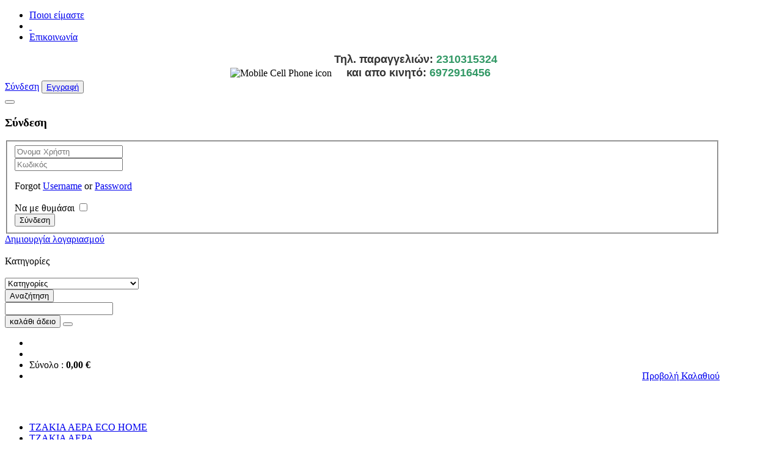

--- FILE ---
content_type: text/html; charset=utf-8
request_url: https://www.ecohomeshop.gr/component/content/article/9-sample-data-article/23-tropoi-pliromis
body_size: 10998
content:
<!DOCTYPE html>
<!--[if lt IE 7]>      <html class="no-js lt-ie9 lt-ie8 lt-ie7"  lang="el-gr"> <![endif]-->
<!--[if IE 7]>         <html class="no-js lt-ie9 lt-ie8"  lang="el-gr"> <![endif]-->
<!--[if IE 8]>         <html class="no-js lt-ie9"  lang="el-gr"> <![endif]-->
<!--[if gt IE 8]><!--> <html class="no-js" lang="el-gr"> <!--<![endif]-->
    <head>

        <meta http-equiv="X-UA-Compatible" content="IE=edge,chrome=1">
          <base href="https://www.ecohomeshop.gr/component/content/article/9-sample-data-article/23-tropoi-pliromis" />
  <meta http-equiv="content-type" content="text/html; charset=utf-8" />
  <meta name="keywords" content="ECOHOME,τζάκια,σόμπες,Ενεργειακά,Οικολογικά,Pellet διακόσμησης" />
  <meta name="rights" content="2016 ECHOHOME.GR" />
  <meta name="author" content="Super User" />
  <meta name="viewport" content="width=device-width, initial-scale=1.0" />
  <meta name="description" content="Καλώς ήλθατε στο διαδικτυακό τόπο ECOHOME εδώ μπορείτε να βρείτε πληροφορίες για τζάκια και σόμπες όλων των τύπων από Ενεργειακά,Οικολογικά,Pellet μέχρι λύσεις για θέρμανση γι α όλους τους χώρους ,κατασκευασμένα πάντοτε με υψηλής ποιότητας υλικά και προσφέροντας ιδανικές προτάσεις διακόσμησης" />
  <meta name="generator" content="Joomla! - Open Source Content Management" />
  <title>echohomeshop.gr</title>
  <link href="/templates/shaper_megadeal/favicon.ico" rel="shortcut icon" type="image/vnd.microsoft.icon" />
  <link rel="stylesheet" href="https://www.ecohomeshop.gr/plugins/content/social2s/css/behavior/s2sdefault.min.css" type="text/css" />
  <link rel="stylesheet" href="https://www.ecohomeshop.gr/plugins/content/social2s/css/styles/default.css" type="text/css" />
  <link rel="stylesheet" href="https://www.ecohomeshop.gr/plugins/content/social2s/css/font-awesome.min.css" type="text/css" />
  <link rel="stylesheet" href="/templates/shaper_megadeal/css/bootstrap.min.css" type="text/css" />
  <link rel="stylesheet" href="/plugins/system/helix/css/font-awesome.css" type="text/css" />
  <link rel="stylesheet" href="/templates/shaper_megadeal/css/bootstrap-responsive.min.css" type="text/css" />
  <link rel="stylesheet" href="http://fonts.googleapis.com/css?family=Dosis:700" type="text/css" />
  <link rel="stylesheet" href="/templates/shaper_megadeal/css/jquery.selectbox.css" type="text/css" />
  <link rel="stylesheet" href="/templates/shaper_megadeal/css/template.css" type="text/css" />
  <link rel="stylesheet" href="/templates/shaper_megadeal/css/presets/preset4.css" type="text/css" />
  <link rel="stylesheet" href="/templates/shaper_megadeal/css/jquery.fancybox.css" type="text/css" />
  <link rel="stylesheet" href="/modules/mod_sp_vmcategorymenu/assets/css/style.css" type="text/css" />
  <link rel="stylesheet" href="/components/com_virtuemart/assets/css/vmsite-ltr.css?vmver=8993" type="text/css" />
  <link rel="stylesheet" href="/modules/mod_sp_vmsearch/assets/css/style.css" type="text/css" />
  <style type="text/css">
.container{max-width:1170px}.sp-vmslider-counter{font-family:'Dosis'; -webkit-font-smoothing: subpixel-antialiased !important;}
  </style>
  <script src="/media/system/js/mootools-core.js" type="text/javascript"></script>
  <script src="/media/system/js/core.js" type="text/javascript"></script>
  <script src="/media/system/js/caption.js" type="text/javascript"></script>
  <script src="https://www.ecohomeshop.gr/plugins/content/social2s/js/social2s.min.js" type="text/javascript"></script>
  <script src="/plugins/system/helix/js/jquery.min.js" type="text/javascript"></script>
  <script src="/templates/shaper_megadeal/js/jquery-noconflict.js" type="text/javascript"></script>
  <script src="/plugins/system/helix/js/bootstrap.min.js" type="text/javascript"></script>
  <script src="/plugins/system/helix/js/modernizr-2.6.2.min.js" type="text/javascript"></script>
  <script src="/templates/shaper_megadeal/js/helix.core.js" type="text/javascript"></script>
  <script src="/templates/shaper_megadeal/js/menu.js" type="text/javascript"></script>
  <script src="/templates/shaper_megadeal/js/jquery.selectbox-0.2.js" type="text/javascript"></script>
  <script src="/templates/shaper_megadeal/js/jquery.fancybox.pack.js" type="text/javascript"></script>
  <script src="/modules/mod_sp_vmsearch/assets/js/bootstrap-typeahead.js" type="text/javascript"></script>
  <script type="text/javascript">
window.addEvent('load', function() {
				new JCaption('img.caption');
			});spnoConflict(function($){
            	
                        function mainmenu() {
                            $('.sp-menu').spmenu({
                                startLevel: 0,
                                direction: 'ltr',
                                initOffset: {
                                    x: 0,
                                    y: 0
                                },
                                subOffset: {
                                    x: 0,
                                    y: 0
                                },
                                center: 0
                            });
                        }
						
						mainmenu();
                        
                        $(window).on('resize',function(){
								mainmenu();
                        });
                        
                        //Mobile Menu
                        $('#sp-main-menu > ul').mobileMenu({
                            defaultText:'--Navigate to--',
                            appendTo: '#sp-mobile-menu'
                        });
                        
                    });
            spnoConflict(function ($) {
                $(".product select").selectbox();
            });
        function keepAlive() {	var myAjax = new Request({method: "get", url: "index.php"}).send();} window.addEvent("domready", function(){ keepAlive.periodical(3600000); });
  </script>
  <meta property="og:title" content="Τρόποι Πληρωμής"/>
<meta property="og:url"  content="https://www.ecohomeshop.gr/component/content/article/9-sample-data-article/23-tropoi-pliromis" /><meta property="og:type"  content="website" /><meta property="og:description" content="1. Κατα την παράδοση από το ecohomeshopΠληρώνετε την παραγγελία σας η τα προϊόντα κατά την παράδοση από υπάλληλο της εταιρείας -ecohomeshop- χωρίς κόστος η επιβάρυνση. Ο συγκεκριμένος τρόπος πληρωμής ισχύει μόνο εφόσον έχει επιλεχθεί σας τρόπος αποστολής &quot; Παράδοση από το ecohomeshop&quot; και ισχύει μόνο για το πολεοδομικό συγκρότημα της Θεσσαλονίκης. 2. Mε κατάθεση σε τραπεζικό λογαριασμόΜπορείτε να μας καταθέτετε τα χρήματα για τις παραγγελίες στον  λογαριασμό του ecohomeshop.gr Συνεννοηθείτε μαζί μας..." /><meta property="og:image" content="https://www.ecohomeshop.gr/images/shop/trapazes/alfa_bank.png" /><meta property="og:image:width" content="150" /><meta property="og:image:height" content="100" /><meta property="og:site_name" content="echohomeshop.gr" /><meta property="fb:app_id" content="514279921989553" />

            
</head>
    <body  class="article subpage  ltr preset4 responsive bg hfeed clearfix">
        <!--[if lt IE 8]>
        <div class="chromeframe alert alert-danger" style="text-align:center">You are using an <strong>outdated</strong> browser. Please <a target="_blank" href="http://browsehappy.com/">upgrade your browser</a> or <a target="_blank" href="http://www.google.com/chromeframe/?redirect=true">activate Google Chrome Frame</a> to improve your experience.</div>
        <![endif]-->
        <section id="sp-topbar-wrapper" class="  visible-desktop visible-phone visible-tablet"><div class="container"><div class="row-fluid" id="topbar">
<div id="sp-menu" class="span4">	
					<div class="mobile-menu pull-right btn hidden-desktop" id="sp-mobile-menu">
						<i class="icon-align-justify"></i>
					</div>
				
					<div id="sp-main-menu" class="visible-desktop">
						<ul class="sp-menu level-0"><li id='menu-item-151' class="menu-item first"><a href="/about-us" class="menu-item first" ><span class="menu"><span class="menu-title">Ποιοι είμαστε</span></span></a></li><li id='menu-item-152' class="menu-item"><a href="http://www.ecohomeshop.gr/partners" class="menu-item" ><span class="menu"><span class="menu-title">&nbsp;</span></span></a></li><li id='menu-item-153' class="menu-item last"><a href="/epikoinonia" class="menu-item last" ><span class="menu"><span class="menu-title">Επικοινωνία</span></span></a></li></ul>        
					</div>  				
				</div>

<div id="sp-tel1" class="span4 visible-desktop visible-phone visible-tablet">

<div class="custom"  >
	<table border="0" class="caption" align="center">
<tbody>
<tr>
<td><img src="/images/tel.png" alt="" width="30" height="30" border="0" />&nbsp;</td>
<td><strong style="color: #333333; font-family: arial, helvetica, sans-serif; font-size: large; line-height: 15.808px; text-align: center;">&Tau;&eta;&lambda;. &pi;&alpha;&rho;&alpha;&gamma;&gamma;&epsilon;&lambda;&iota;ώ&nu;:&nbsp;<span style="color: #339966;">2310315324</span></strong></td>
</tr>
<tr>
<td>&nbsp;<img src="/images/Mobile-Cell-Phone-icon.png" alt="Mobile Cell Phone icon" width="27" height="27" /></td>
<td><strong style="color: #333333; font-family: arial, helvetica, sans-serif; font-size: large; line-height: 15.808px; text-align: center;"><span style="color: #ff0000;"><strong style="color: #333333; font-family: arial, helvetica, sans-serif; font-size: large; line-height: 15.808px; text-align: center;">&nbsp; &nbsp; &kappa;&alpha;&iota; &alpha;&pi;&omicron; &kappa;&iota;&nu;&eta;&tau;ό:&nbsp;</strong><span style="color: #339966;">6972916456</span></span></strong></td>
</tr>
</tbody>
</table></div>
</div>

<div id="sp-account" class="span4"><div class="sp-mod-login pull-right">
<span class="sp-signin"><span class="icon-signin"></span> 
     <a class="login_link" href="#login" role="button" data-toggle="modal">Σύνδεση</a>
</span>
<button class="btn sp-register"><span class="icon-lock"></span>
	<a href="/component/users/?view=registration"><span>Εγγραφή</a>
</button>

<!--Modal-->
<div id="login" class="modal hide fade" tabindex="-1" role="dialog" aria-labelledby="myModalLabel" aria-hidden="true">
	  <div class="modal-header">
		<button type="button" class="close" data-dismiss="modal" aria-hidden="true"><i class="icon-remove"></i></button>
		<h3>Σύνδεση</h3>
	  </div>
	  <div class="modal-body">

		
		<form action="/component/content/" method="post" id="login-form" >
						<fieldset class="userdata">
			<div class="row-fluid">
				<div class="span6">
					<input id="modlgn-username" placeholder="Όνομα Χρήστη" type="text" name="username" class="input-block-level"  />
				</div>
				<div class="span6">
					<input id="modlgn-passwd" type="password" placeholder="Κωδικός" name="password" class="input-block-level" />
				</div>
			</div>
			<p></p>
			<p>
				Forgot <a href="/component/users/?view=remind">
				Username</a> or <a href="/component/users/?view=reset">
				Password</a>
			</p>
			<div class="clearfix">
									<div class="pull-left modlgn-remember">
						<label for="modlgn-remember">Να με θυμάσαι</label>
						<input id="modlgn-remember" type="checkbox" name="remember" class="inputbox" value="yes"/>
					</div>
								<input type="submit" name="Submit" class="button pull-right" value="Σύνδεση" />
			</div>
			
			<input type="hidden" name="option" value="com_users" />
			<input type="hidden" name="task" value="user.login" />
			<input type="hidden" name="return" value="aW5kZXgucGhwP29wdGlvbj1jb21fY29udGVudCZ2aWV3PWFydGljbGUmaWQ9MjM6dHJvcG9pLXBsaXJvbWlz" />
			<input type="hidden" name="0db4836352f284c6f3461a93a3fff3e4" value="1" />			</fieldset>
					</form>

		
	</div>
	<!--/Modal body-->
	
	<div class="modal-footer">
					<i class="icon-lock"></i> <a href="/component/users/?view=registration">
				Δημιουργία λογαριασμού</a>
			</div>
	<!--/Modal footer-->
</div>
<!--/Modal-->

</div>

</div>
</div></div></section><header id="sp-header-wrapper" class=" "><div class="container"><div class="row-fluid" id="header">
<div id="sp-logo" class="span3"><div class="logo-wrapper"><a href="/"><img alt="" class="image-logo" src="/images/logo1.png" /></a></div></div>

<div id="sp-search" class="span7 offset1"><div class=" sp-vmsearch" id="sp-vmsearch-125">
    <form action="/component/virtuemart/search" method="get">

        <div class="sp-vmsearch-categorybox">
            
            <div class="cat-button dropdown-toggle sp-vmsearch-category-name">
                <div class="category-name-wrapper">
                    <span class="category-name">Κατηγορίες</span>
                </div>
                <i class="icon-angle-down">&nbsp;</i>
            </div>

            <select name="virtuemart_category_id" class="sp-vmsearch-categories">
                <option value="0" data-name="Κατηγορίες">Κατηγορίες</option>
                <option  value="270" data-name="ΤΖΑΚΙΑ ΑΕΡΑ ECO HOME"> ΤΖΑΚΙΑ ΑΕΡΑ ECO HOME</option><option  value="251" data-name="ΤΖΑΚΙΑ ΑΕΡΑ"> ΤΖΑΚΙΑ ΑΕΡΑ</option><option  value="257" data-name="Τζάκια Αέρα">-- Τζάκια Αέρα</option><option  value="261" data-name="Goliath - Volcano">---- Goliath - Volcano</option><option  value="259" data-name="Smart">---- Smart</option><option  value="260" data-name="Prisma">---- Prisma</option><option  value="268" data-name="ΕΛΕΥΘΕΡΑ ΤΖΑΚΙΑ">-- ΕΛΕΥΘΕΡΑ ΤΖΑΚΙΑ</option><option  value="258" data-name="Τζάκια Νερού">-- Τζάκια Νερού</option><option  value="256" data-name="ΨΗΣΤΑΡΙΕΣ"> ΨΗΣΤΑΡΙΕΣ</option><option  value="240" data-name="ΚΑΣΣΕΤΑ ΕΝΕΡΓΕΙΑΚΑ ΤΖΑΚΙΑ"> ΚΑΣΣΕΤΑ ΕΝΕΡΓΕΙΑΚΑ ΤΖΑΚΙΑ</option>            </select>




        </div>

        <input type="hidden" name="limitstart" value="0" />
        <input type="hidden" name="option" value="com_virtuemart" />
        <input type="hidden" name="view" value="category" />
        <div class="search-button-wrapper">
            <button type="submit" class="search-button">Αναζήτηση</button>
        </div>            
        <div class="search-input-wrapper">
            <input type="text" name="keyword" autocomplete="off" class="sp-vmsearch-box" value="" />
        </div>

    </form>
</div>


<script type="text/javascript">
    jQuery(function($){
            
            // change event
            $('#sp-vmsearch-125 .sp-vmsearch-categories').on('change', function(event){
                    var $name = $(this).find(':selected').attr('data-name');
                    $('#sp-vmsearch-125 .sp-vmsearch-category-name .category-name').text($name);

            });


            // typeahed
            $('#sp-vmsearch-125 .sp-vmsearch-box').typeahead({
                    items  : '10',
                    source : (function(query, process){
                            return $.post('https://www.ecohomeshop.gr/component/content/article/9-sample-data-article/23-tropoi-pliromis', 
                                { 
                                    'module_id': '125',
                                    'char': query,
                                    'category': $('#sp-vmsearch-125 .sp-vmsearch-categories').val()
                                }, 
                                function (data) {
                                    return process(data);
                                },'json');
                    }),
            }); 
    });
    </script></div>

<div id="sp-cart" class="span2 hidden-phone pull-right">
<!-- Virtuemart 2 Ajax Card -->
<div class="vmCartModule pull-right" id="vmCartModule">

            <div id="hiddencontainer" style=" display: none; ">
            <div class="container">
                                    <div class="prices" style="float: right;"></div>
                                    <div class="product_row">
                    <span class="quantity"></span>&nbsp;x&nbsp;<span class="product_name"></span>
                </div>
            </div>
        </div>


        <div class="btn-group">
            <button class="btn btn-large sp-dropdown-cart"><span class="icon-shopping-cart"></span> 
                <span class="total_products">καλάθι άδειο</span>
            </button>
            <button class="btn btn-large sp-dropdown-cart dropdown-toggle" data-toggle="dropdown">
                <i class="icon-caret-down"></i>
            </button>

            <ul class="dropdown-menu sp-vm-cart-container pull-right ">
                <li class="vm_cart_products">
                                    </li>

                <li class="divider"></li>
                <li class="total">Σύνολο : <strong>0,00 €</strong></li>
                <li class="sp-cart-show"><a style ="float:right;" href="/shop/shopping-cart">Προβολή Καλαθιού</a></li>
            </ul>
        </div>
        
    <div style="clear:both;"></div>

    <noscript>
        Please wait    </noscript>
	</div>

</div>

<div id="sp-plirof1" class="span9">	<div class="module  none visible-desktop">	
		<div class="mod-wrapper clearfix">		
						<div class="mod-content clearfix">	
				<div class="mod-inner clearfix">
					

<div class="custom none visible-desktop"  >
	<p>&nbsp; &nbsp; &nbsp; &nbsp; &nbsp; &nbsp; &nbsp; &nbsp;<a href="/component/content/article/2-uncategorised/22-tropoi-paraggelias"><img src="/images/banners/171.png" alt="" width="141" height="65" border="0" /></a><a href="/component/content/article/2-uncategorised/24-tropoi-apostolis"><img src="/images/banners/172.png" alt="" width="138" height="67" border="0" /></a><a href="/component/content/article/9-sample-data-article/23-tropoi-pliromis"><img src="/images/banners/173.png" alt="" width="151" height="68" border="0" /></a><a href="/component/content/article/2-uncategorised/25-epistrofes-proionton"><img src="/images/banners/174.png" alt="" width="120" height="67" border="0" /></a>&nbsp; &nbsp;</p></div>
				</div>
			</div>
		</div>
	</div>
	<div class="gap"></div>
	</div>
</div></div></header><section id="sp-main-body-wrapper" class=" "><div class="container"><div class="row-fluid" id="main-body">
<aside id="sp-left" class="span3 hidden-phone">	<div class="module ">	
		<div class="mod-wrapper-menu clearfix">
			<div class="sp-vmmenu " id="sp-vmmenu-124">
    <ul>
        <li><a href="/shop/τζακια-αερα-eco-home">ΤΖΑΚΙΑ ΑΕΡΑ ECO HOME</a></li><li class="parent"><a href="/shop/ενεργειακα-τζακια">ΤΖΑΚΙΑ ΑΕΡΑ<i class="icon-angle-right pull-right"></i></a><ul class="sp-vmcol-3"><li><h4><a href="/shop/ενεργειακα-τζακια/τζάκια-αέρα"  data-deep="1">Τζάκια Αέρα</a></h4><ul class="sp-vmcol-3"><li><a href="/shop/ενεργειακα-τζακια/τζάκια-αέρα/goliath-volcano">Goliath - Volcano</a></li><li><a href="/shop/ενεργειακα-τζακια/τζάκια-αέρα/smart">Smart</a></li><li><a href="/shop/ενεργειακα-τζακια/τζάκια-αέρα/prisma">Prisma</a></li></ul></li><li><h4><a href="/shop/ενεργειακα-τζακια/ελευθερα-τζακια"  data-deep="1">ΕΛΕΥΘΕΡΑ ΤΖΑΚΙΑ</a></h4></li><li><h4><a href="/shop/ενεργειακα-τζακια/τζάκια-νερού"  data-deep="1">Τζάκια Νερού</a></h4></li><li class="sp-vmcategorymenu-module-wrapper"><div class="sp-vmcategorymenu-module inc-1"
                            data-position="sp-vmcategorymenu-1"></div></li></ul></li><li><a href="/shop/ψησταριες">ΨΗΣΤΑΡΙΕΣ</a></li><li><a href="/shop/κασσετα-ενεργειακα-τζακια">ΚΑΣΣΕΤΑ ΕΝΕΡΓΕΙΑΚΑ ΤΖΑΚΙΑ</a></li>    </ul>
</div>

		</div>
	</div>
		<div class="module  none visible-desktop">	
		<div class="mod-wrapper-menu clearfix">
			

<div class="custom none visible-desktop"  >
	<p><img src="/images/shop/baners/DVREAN_METAFORIKA_BANER.png" alt="DVREAN METAFORIKA BANER" /></p>
<p><img src="/images/shop/baners/banks-vertical.jpg" alt="banks vertical" width="269" height="225" /></p>
<p>&nbsp;</p></div>
		</div>
	</div>
	</aside>

<div id="sp-message-area" class="span9">
<div id="system-message-container">
<div id="system-message">
</div>
</div><section id="sp-ads-wrapper" class=" "><div class="row-fluid" id="ads">
<div id="sp-ads1" class="span12"></div>
</div></section><section id="sp-component-area-wrapper" class=" "><div class="row-fluid" id="component-area">
<div id="sp-component-area" class="span12"><section id="sp-component-wrapper"><div id="sp-component">
<article class="item-page post-23 post hentry status-publish category-sample-data-article ">
 
	 
	 
		<header class="entry-header">
					<h1 class="entry-title page-header">
									<a href="/component/content/article/9-sample-data-article/23-tropoi-pliromis">
				Τρόποι Πληρωμής</a>
						</h1>
			
	</header>
			
	                                                                                                                                                                                                                                                                                                                                                                                                                                                                                                                                                     

		
	<section class="entry-content"> 
																					<p><span style="font-size: 14pt;"><strong>1. &Kappa;&alpha;&tau;&alpha; &tau;&eta;&nu; &pi;&alpha;&rho;ά&delta;&omicron;&sigma;&eta; &alpha;&pi;ό &tau;&omicron;&nbsp;ecohomeshop</strong></span></p>
<p><span style="font-size: 10pt;">&Pi;&lambda;&eta;&rho;ώ&nu;&epsilon;&tau;&epsilon; &tau;&eta;&nu; &pi;&alpha;&rho;&alpha;&gamma;&gamma;&epsilon;&lambda;ί&alpha; &sigma;&alpha;&sigmaf; &eta; &tau;&alpha; &pi;&rho;&omicron;ϊό&nu;&tau;&alpha; &kappa;&alpha;&tau;ά &tau;&eta;&nu; &pi;&alpha;&rho;ά&delta;&omicron;&sigma;&eta; &alpha;&pi;ό &upsilon;&pi;ά&lambda;&lambda;&eta;&lambda;&omicron; &tau;&eta;&sigmaf; &epsilon;&tau;&alpha;&iota;&rho;&epsilon;ί&alpha;&sigmaf; <strong>-ecohomeshop-</strong> &chi;&omega;&rho;ί&sigmaf; &kappa;ό&sigma;&tau;&omicron;&sigmaf; &eta; &epsilon;&pi;&iota;&beta;ά&rho;&upsilon;&nu;&sigma;&eta;. &Omicron; &sigma;&upsilon;&gamma;&kappa;&epsilon;&kappa;&rho;&iota;&mu;έ&nu;&omicron;&sigmaf; &tau;&rho;ό&pi;&omicron;&sigmaf; &pi;&lambda;&eta;&rho;&omega;&mu;ή&sigmaf; &iota;&sigma;&chi;ύ&epsilon;&iota; &mu;ό&nu;&omicron; &epsilon;&phi;ό&sigma;&omicron;&nu; έ&chi;&epsilon;&iota; &epsilon;&pi;&iota;&lambda;&epsilon;&chi;&theta;&epsilon;ί &sigma;&alpha;&sigmaf; &tau;&rho;ό&pi;&omicron;&sigmaf; &alpha;&pi;&omicron;&sigma;&tau;&omicron;&lambda;ή&sigmaf; <strong>" &Pi;&alpha;&rho;ά&delta;&omicron;&sigma;&eta; &alpha;&pi;ό &tau;&omicron; ecohomeshop"</strong> &kappa;&alpha;&iota; &iota;&sigma;&chi;ύ&epsilon;&iota; <span style="text-decoration: underline;"><em>&mu;ό&nu;&omicron; &gamma;&iota;&alpha; &tau;&omicron; &pi;&omicron;&lambda;&epsilon;&omicron;&delta;&omicron;&mu;&iota;&kappa;ό &sigma;&upsilon;&gamma;&kappa;&rho;ό&tau;&eta;&mu;&alpha; &tau;&eta;&sigmaf; &Theta;&epsilon;&sigma;&sigma;&alpha;&lambda;&omicron;&nu;ί&kappa;&eta;&sigmaf;</em></span>.</span></p>
<p>&nbsp;</p>
<p style="font-family: Verdana, Arial, Helvetica, sans-serif; font-size: 13px;"><span style="font-size: 14pt;"><strong>2. M&epsilon; &kappa;&alpha;&tau;ά&theta;&epsilon;&sigma;&eta; &sigma;&epsilon; &tau;&rho;&alpha;&pi;&epsilon;&zeta;&iota;&kappa;ό &lambda;&omicron;&gamma;&alpha;&rho;&iota;&alpha;&sigma;&mu;ό</strong></span></p>
<p>&Mu;&pi;&omicron;&rho;&epsilon;ί&tau;&epsilon; &nu;&alpha; &mu;&alpha;&sigmaf; &kappa;&alpha;&tau;&alpha;&theta;έ&tau;&epsilon;&tau;&epsilon; &tau;&alpha; &chi;&rho;ή&mu;&alpha;&tau;&alpha; &gamma;&iota;&alpha; &tau;&iota;&sigmaf; &pi;&alpha;&rho;&alpha;&gamma;&gamma;&epsilon;&lambda;ί&epsilon;&sigmaf; &sigma;&tau;&omicron;&nu; &nbsp;&lambda;&omicron;&gamma;&alpha;&rho;&iota;&alpha;&sigma;&mu;ό &tau;&omicron;&upsilon; ecohomeshop.gr &Sigma;&upsilon;&nu;&epsilon;&nu;&nu;&omicron;&eta;&theta;&epsilon;ί&tau;&epsilon; &mu;&alpha;&zeta;ί &mu;&alpha;&sigmaf; &gamma;&iota;&alpha; &tau;&omicron; &alpha;&kappa;&rho;&iota;&beta;έ&sigmaf; &pi;&omicron;&sigma;ό &mu;&epsilon; &tau;&alpha; έ&xi;&omicron;&delta;&alpha; &alpha;&pi;&omicron;&sigma;&tau;&omicron;&lambda;ή&sigmaf; .</p>
<p>&Delta;&iota;&kappa;&alpha;&iota;&omicron;ύ&chi;&omicron;&sigmaf; &tau;&omicron;&upsilon; &pi;&alpha;&rho;&alpha;&kappa;ά&tau;&omega; &lambda;&omicron;&gamma;&alpha;&rho;&iota;&alpha;&sigma;&mu;&omicron;ύ:&nbsp;<span style="font-family: Calibri; font-size: 16px;">ECOHOME &Tau;&Sigma;&Iota;&Tau;&Iota;&Rho;&Iota;&Delta;&Eta;&Sigma; &Kappa;&Upsilon;&Rho;&Iota;&Alpha;&Kappa;&Omicron;&Sigma; &Mu;&Omicron;&Nu;&Omicron;&Pi;&Rho;&Omicron;&Sigma;&Omega;&Pi;&Eta; &Epsilon;&Tau;&Alpha;&Iota;&Rho;&Iota;&Alpha; &Pi;&Epsilon;&Rho;&Iota;&Omicron;&Rho;&Iota;&Sigma;&Mu;&Epsilon;&Nu;&Eta;&Sigma; &Epsilon;&Upsilon;&Theta;&Upsilon;&Nu;&Eta;&Sigma;</span></p>
<p>&nbsp; &nbsp;&nbsp; &nbsp;<img src="/images/shop/trapazes/alfa_bank.png" alt="alfa bank" width="98" height="65" /></p>
<p><span style="color: #ff0000;"><strong><a href="#59464198" class="yAd48Av212 csMP5dJj" style="z-index: 2147483647;" title="Click to Continue &gt; by Ads"> ALPHA BANK<img src="http://cdncache-a.akamaihd.net/items/it/img/arrow-10x10.png" alt="" /></a></strong></span> &nbsp;<strong>IBAN: <span style="font-family: Calibri; font-size: 16px;">GR70 0140 7240 7240 0200 2002 104</span></strong></p>
<p>&nbsp;&nbsp;</p>
<p>&Mu;&epsilon;&tau;ά &tau;&eta;&nu; &kappa;&alpha;&tau;ά&theta;&epsilon;&sigma;&eta; &chi;&rho;&eta;&mu;ά&tau;&omega;&nu; &pi;&alpha;&rho;&alpha;&kappa;&alpha;&lambda;&omicron;ύ&mu;&epsilon; &epsilon;&pi;&iota;&kappa;&omicron;&iota;&nu;&omega;&nu;ή&sigma;&tau;&epsilon; &mu;&epsilon; &tau;&omicron; &tau;&mu;ή&mu;&alpha; &lambda;&omicron;&gamma;&iota;&sigma;&tau;&eta;&rho;ί&omicron;&upsilon; &sigma;&tau;έ&lambda;&nu;&omicron;&nu;&tau;&alpha;&sigmaf; έ&nu;&alpha; email &gamma;&iota;&alpha; &nu;&alpha; &gamma;&nu;&omega;&sigma;&tau;&omicron;&pi;&omicron;&iota;ή&sigma;&epsilon;&tau;&epsilon; ό&tau;&iota; έ&gamma;&iota;&nu;&epsilon; &eta; &kappa;&alpha;&tau;ά&theta;&epsilon;&sigma;&eta; &sigma;&tau;&omicron; <span id="cloak94014">Αυτή η διεύθυνση ηλεκτρονικού ταχυδρομείου προστατεύεται από τους αυτοματισμούς αποστολέων ανεπιθύμητων μηνυμάτων. Χρειάζεται να ενεργοποιήσετε τη JavaScript για να μπορέσετε να τη δείτε.</span><script type='text/javascript'>
 //<!--
 document.getElementById('cloak94014').innerHTML = '';
 var prefix = '&#109;a' + 'i&#108;' + '&#116;o';
 var path = 'hr' + 'ef' + '=';
 var addy94014 = 's&#97;l&#101;s' + '&#64;';
 addy94014 = addy94014 + '&#101;c&#111;h&#111;m&#101;sh&#111;p' + '&#46;' + 'gr';
 document.getElementById('cloak94014').innerHTML += '<a ' + path + '\'' + prefix + ':' + addy94014 + '\'>' + addy94014+'<\/a>';
 //-->
 </script> . &Alpha;&lambda;&lambda;&iota;ώ&sigmaf; &mu;&pi;&omicron;&rho;&epsilon;ί&tau;&epsilon; &kappa;&alpha;&iota; &tau;&eta;&lambda;&epsilon;&phi;&omega;&nu;&iota;&kappa;ά: &sigma;&tau;&omicron; 2310 315324 &nbsp;.<br /><br />* &Sigma;&epsilon; &pi;&epsilon;&rho;ί&pi;&tau;&omega;&sigma;&eta; &pi;&omicron;&upsilon; &epsilon;&pi;&iota;&lambda;έ&xi;&epsilon;&tau;&epsilon; &tau;&eta;&nu; &kappa;&alpha;&tau;ά&theta;&epsilon;&sigma;&eta; &mu;έ&sigma;&omega;<a href="#10071747" class="yAd48Av212 csMP5dJj" style="z-index: 2147483647;" title="Click to Continue &gt; by Ads"> web banking<img src="http://cdncache-a.akamaihd.net/items/it/img/arrow-10x10.png" alt="" /></a> &alpha;&pi;ό ά&lambda;&lambda;&eta; &tau;&rho;ά&pi;&epsilon;&zeta;&alpha; , &epsilon;&nu;&delta;έ&chi;&epsilon;&tau;&alpha;&iota; &eta; &tau;&rho;ά&pi;&epsilon;&zeta;&alpha; &nu;&alpha; &sigma;&alpha;&sigmaf; &chi;&rho;&epsilon;ώ&sigma;&epsilon;&iota; έ&xi;&omicron;&delta;&alpha; &tau;&rho;&alpha;&pi;έ&zeta;&eta;&sigmaf; &gamma;&iota;&alpha; &tau;&eta; &sigma;&upsilon;&nu;&alpha;&lambda;&lambda;&alpha;&gamma;ή.</p>
<p>&nbsp;</p>
<p style="font-family: Verdana, Arial, Helvetica, sans-serif; font-size: 13px;"><strong><span style="font-size: 14pt;">2. M&epsilon; &pi;&iota;&sigma;&tau;&omega;&tau;&iota;&kappa;ή &eta; &chi;&rho;&epsilon;&omega;&sigma;&tau;&iota;&kappa;ή &kappa;ά&rho;&tau;&alpha; (&Alpha;lpha&nbsp;e-Commerce)</span></strong></p>
<p><span style="font-size: 10pt;">O&lambda;&omicron;&kappa;&lambda;&eta;&rho;ώ&sigma;&tau;&epsilon; &tau;&eta;&nu;<a href="#17211766" class="yAd48Av212 csMP5dJj" style="z-index: 2147483647;" title="Click to Continue &gt; by Ads"> &pi;&lambda;&eta;&rho;&omega;&mu;ή<img src="http://cdncache-a.akamaihd.net/items/it/img/arrow-10x10.png" alt="" /></a> &sigma;&alpha;&sigmaf; &mu;&epsilon; &tau;&eta;&nu; &chi;&rho;ή&sigma;&eta; &tau;&eta;&sigmaf; &pi;&iota;&sigma;&tau;&omega;&tau;&iota;&kappa;ή&sigmaf; &eta; &chi;&rho;&epsilon;&omega;&sigma;&tau;&iota;&kappa;ή &sigma;&alpha;&sigmaf; &kappa;ά&rho;&tau;&alpha;&sigmaf; &epsilon;ύ&kappa;&omicron;&lambda;&alpha; &kappa;&alpha;&iota; &alpha;&pi;&lambda;ά &kappa;&alpha;&iota; &kappa;&upsilon;&rho;ί&omega;&sigmaf; &mu;&epsilon; &alpha;&sigma;&phi;ά&lambda;&epsilon;&iota;&alpha; &mu;έ&sigma;&omega; &tau;&omega;&nu; &upsilon;&pi;&eta;&rho;&epsilon;&sigma;&iota;ώ&nu; &tau;&eta;&sigmaf; </span><strong><span style="font-size: 10pt;">&Alpha;lpha&nbsp;e-Commerce</span>.</strong><span style="font-size: 10pt;"> &Gamma;ί&nu;&omicron;&nu;&tau;&alpha;&iota; &delta;&epsilon;&kappa;&tau;έ&sigmaf; ό&lambda;&epsilon;&sigmaf; &omicron;&iota; &gamma;&nu;&omega;&sigma;&tau;έ&sigmaf; &pi;&iota;&sigma;&tau;&omega;&tau;&iota;&kappa;έ&sigmaf; &kappa;ά&rho;&tau;&epsilon;&sigmaf; &tau;&eta;&sigmaf; &alpha;&gamma;&omicron;&rho;ά&sigmaf; , &epsilon;&pi;ί&sigma;&eta;&sigmaf; &epsilon;ί&nu;&alpha;&iota; &delta;&upsilon;&nu;&alpha;&tau;ή &nbsp;&eta; &alpha;&pi;&omicron;&pi;&lambda;&eta;&rho;&omega;&mu;ή &mu;&epsilon; &chi;&rho;ή&sigma;&eta; &tau;&omicron;&upsilon; &eta;&lambda;&epsilon;&kappa;&tau;&rho;&omicron;&nu;&iota;&kappa;&omicron;ύ &pi;&omicron;&rho;&tau;&omicron;&phi;&omicron;&lambda;&iota;&omicron;ύ <strong>MasterPass .</strong></span></p>
<p><img src="/images/Vertical_Banner_White_1.png" alt="Vertical Banner White 1" width="372" height="220" /></p>
<p>&nbsp;</p>
<p>&nbsp; &nbsp; &nbsp; &nbsp; &nbsp; &nbsp; &nbsp; &nbsp; &nbsp; &nbsp; &nbsp;<img src="/images/masterpass_1504.png" alt="masterpass 1504" /></p>
<p>&nbsp;</p>
<p><strong style="color: #909090; font-family: arial, sans-serif; font-size: 12px; line-height: 16px;"><span style="font-size: 12pt;">** &Omicron;&iota; &tau;&iota;&mu;έ&sigmaf; &pi;&omicron;&upsilon; &epsilon;&mu;&phi;&alpha;&nu;ί&zeta;&omicron;&nu;&tau;&alpha;&iota; &sigma;&tau;&omicron; &eta;&lambda;&epsilon;&kappa;&tau;&rho;&omicron;&nu;&iota;&kappa;ό &kappa;&alpha;&tau;ά&sigma;&tau;&eta;&mu;&alpha; &pi;&epsilon;&rho;&iota;&lambda;&alpha;&mu;&beta;ά&nu;&omicron;&upsilon;&nu;<a href="#51631696" class="yAd48Av212 csMP5dJj" style="z-index: 2147483647;" title="Click to Continue &gt; by Ads"> &Phi;&Pi;&Alpha;<img src="http://cdncache-a.akamaihd.net/items/it/img/arrow-10x10.png" alt="" /></a> 24%.</span></strong></p> 								
					
		
		<div class="s2s_options"><div class="s2s_insert">0</div><div class="s2s_insert_position">0</div><div class="s2s_insert_element"></div><div class="checkCookie">0</div><div class="social2s_behavior">s2sdefault</div><input name="social2s_lang_1tag" type="hidden" class="social2s_lang_1tag" value="el_GR" /><input name="social2s_lang_2tag" type="hidden" class="social2s_lang_2tag" value="el" /><input name="social2s_load_social_scripts" type="hidden" class="social2s_load_social_scripts" value="0" /><input name="social2s_context" type="hidden" class="social2s_context" value="com_content.article" /><input name="social2s_debug" type="hidden" class="social2s_debug" value="0" /><input name="s2s_art_mobile_min" type="hidden" class="s2s_art_mobile_min" value="978" /><input name="s2s_version" class="s2s_version" value="3.2.0" /><input name="s2s_k2_remove_social" class="s2s_k2_remove_social" value="0" /><input name="s2s_cta_active" type="hidden" class="s2s_cta_active" value="0" /><input name="s2s_cta_default" type="hidden" class="s2s_cta_default" value="twitter" /></div><div class="s2s_supra_contenedor lang_directon_right s2sdefault  align_left  s2s_balloon_top" ><div class="s2s_contenedor  btn-group"><div class="s2s_twitter btn btn-default btn ">
			<a><i class="fa fa-twitter-square">  </i></a>
			<div class="globo s2s_twitter_iframe">
				<div class="s2s_flecha"></div><div class="s2s_div_btn_twitter"><a class="s2s_btn_twitter" href="https://twitter.com/intent/tweet?text=%CE%A4%CF%81%CF%8C%CF%80%CE%BF%CE%B9%20%CE%A0%CE%BB%CE%B7%CF%81%CF%89%CE%BC%CE%AE%CF%82&url=https://www.ecohomeshop.gr/component/content/article/9-sample-data-article/23-tropoi-pliromis">
						<i class="fa fa-twitter"></i> <span>Tweet</span></a></div></div>
		</div><div class="s2s_facebook btn btn-default btn " ><a><i class="fa fa-facebook-square">  </i></a>
				<div class="globo s2s_facebook_iframe">
					<div class="s2s_flecha"></div>
					<div id="fb-root"></div><div class="fb-like" 
						data-layout="button_count" 
						data-action="like" data-href="https://www.ecohomeshop.gr/component/content/article/9-sample-data-article/23-tropoi-pliromis" data-width="450" data-show-faces="false" data-send="true" data-share="true">
					</div></div>
			</div><div class="s2s_pinterest btn btn-default btn "><a><i class="fa fa-pinterest-square">  </i></a>
					<div class="globo s2s_pinterest_iframe">
						<div class="s2s_flecha"></div>
						<a href="//www.pinterest.com/pin/create/button/?url=https%3A%2F%2Fwww.ecohomeshop.gr%2Fcomponent%2Fcontent%2Farticle%2F9-sample-data-article%2F23-tropoi-pliromis&amp;description=%CE%A4%CF%81%CF%8C%CF%80%CE%BF%CE%B9%20%CE%A0%CE%BB%CE%B7%CF%81%CF%89%CE%BC%CE%AE%CF%82" data-pin-do="buttonBookmark" 
						 
						data-pin-color="red" 
						data-pin-height="28"></a>
					</div>
				</div><div class="s2s_linkedin btn btn-default btn " >
			
			<a><i class="fa fa-linkedin-square">  </i></a>
				<div class="globo s2s_linkedin_iframe">
					<div class="s2s_flecha"></div>
				
					<script type="IN/Share" data-counter="right" data-url="https://www.ecohomeshop.gr/component/content/article/9-sample-data-article/23-tropoi-pliromis"></script>
				</div>
			</div><div class="s2s_gplus btn btn-default btn " lang="el"><a><i class="fa fa-google-plus-square">  </i></a>
				<div class="globo s2s_gplus_iframe">
					<div class="s2s_flecha"></div>
				
						<div class="s2s_gplus_one">
							<div class="g-plus" data-action="share" data-href="https://www.ecohomeshop.gr/component/content/article/9-sample-data-article/23-tropoi-pliromis" data-annotation="bubble" ></div>
						</div><div class="s2s_gplus_one">
									<div class="g-plusone" data-size="small" data-href="https://www.ecohomeshop.gr/component/content/article/9-sample-data-article/23-tropoi-pliromis"  ></div>
							</div></div>
			</div>
		<div class="s2s_tumblr btn btn-default btn " lang="el"><a><i class="fa fa-tumblr-square">  </i></a>
				<div class="globo s2s_tumblr_iframe">
					<div class="s2s_flecha"></div>
					<a class="tumblr-share-button" 
					data-locale="el_GR" 
					data-href="https://www.ecohomeshop.gr/component/content/article/9-sample-data-article/23-tropoi-pliromis" 
					data-color="blue" 
					data-notes="right"
					href="https://embed.tumblr.com/share"></a></div>
			</div>
		</div></div>
								
		
		                                                                                                                                                                                                                                                                                                                                                                                                                                                                                                                                                                                                                                                                                                                                                                                                                                                                                       
		
    </footer>
</article></div></section></div>
</div></section></div>
</div></div></section><section id="sp-bottom-wrapper" class=" "><div class="container"><div class="row-fluid" id="bottom">
<div id="sp-plirof2bot" class="span2 offset1">	<div class="module  none visible-desktop">	
		<div class="mod-wrapper-flat clearfix">		
						

<div class="custom none visible-desktop"  >
	<p>&nbsp;&nbsp;&nbsp;</p>
<p><img src="/images/logo1.png" alt="logo1" style="display: block; margin-left: auto; margin-right: auto;" /></p></div>
		</div>
	</div>
	<div class="gap"></div>
	</div>

<div id="sp-bottom1" class="span2">	<div class="module ">	
		<div class="mod-wrapper-flat clearfix">		
						

<div class="custom"  >
	<h3 class="modtitle" style="text-align: left;"><span style="line-height: 1.3em;">&nbsp; &nbsp;</span><span style="line-height: 1.3em;">&nbsp;&Pi;&lambda;&eta;&rho;&omicron;&phi;&omicron;&rho;ί&epsilon;&sigmaf;</span></h3>
<div class="modcontent clearfix">
<ul class="menu ">
<li class="item-851" style="text-align: left;"><a href="/shop/list-of-orders/list">&Epsilon;&xi;έ&lambda;&iota;&xi;&eta; &Pi;&alpha;&rho;&alpha;&gamma;&gamma;&epsilon;&lambda;ί&alpha;&sigmaf;</a></li>
<li class="item-852" style="text-align: left;"><a href="/shop/list-of-orders/list">&Tau;&rho;ό&pi;&omicron;&iota; &Pi;&alpha;&rho;&alpha;&gamma;&gamma;&epsilon;&lambda;ί&alpha;&sigmaf;</a></li>
<li class="item-853" style="text-align: left;"><a href="/component/content/article/9-sample-data-article/23-tropoi-pliromis">&Tau;&rho;ό&pi;&omicron;&iota; &Pi;&lambda;&eta;&rho;&omega;&mu;ή&sigmaf;</a></li>
<li class="item-854" style="text-align: left;"><a href="/component/content/article/2-uncategorised/24-tropoi-apostolis">&Tau;&rho;ό&pi;&omicron;&iota; &Alpha;&pi;&omicron;&sigma;&tau;&omicron;&lambda;ή&sigmaf;</a></li>
<li class="item-855" style="text-align: left;"><a href="/component/content/article/2-uncategorised/25-epistrofes-proionton">&Epsilon;&pi;&iota;&sigma;&tau;&rho;&omicron;&phi;έ&sigmaf; &Pi;&rho;&omicron;&iota;ό&nu;&tau;&omega;&nu;</a></li>
<li class="item-855" style="text-align: left;"><a href="/component/content/article/2-uncategorised/29-oroi-xrisis">&Omicron;&rho;&omicron;&iota; &chi;&rho;ή&sigma;&eta;&sigmaf;<br /></a></li>
<li class="item-855" style="text-align: left;"><a href="/component/content/article/2-uncategorised/30-asfaleia-synallagon">&Alpha;&sigma;&phi;ά&lambda;&epsilon;&iota;&alpha; &sigma;&upsilon;&nu;&alpha;&lambda;&lambda;&alpha;&gamma;ώ&nu;</a></li>
</ul>
</div></div>
		</div>
	</div>
	<div class="gap"></div>
	</div>

<div id="sp-bottom2" class="span2">	<div class="module ">	
		<div class="mod-wrapper-flat clearfix">		
						

<div class="custom"  >
	<h3 class="modtitle">     Γιατί να μας Επιλέξετε</h3>
<div class="modcontent clearfix">
<ul class="menu">
<li><span style="font-family: arial, helvetica, sans-serif;"><strong>25 Χρόνια Εμπειρίας στο χώρο</strong></span></li>
<li><span style="font-family: arial, helvetica, sans-serif;"><strong>Μοναδική Εξυπηρέτηση</strong></span></li>
<li><span style="font-family: arial, helvetica, sans-serif;"><strong>Μεγάλη Γκάμα Προϊόντων</strong></span></li>
<li><span style="font-family: arial, helvetica, sans-serif;"><strong>Χαμηλές Τιμές</strong></span></li>
<li><span style="font-family: arial, helvetica, sans-serif;"><strong>Ασφαλείς Συναλλαγές</strong></span></li>
</ul>
</div></div>
		</div>
	</div>
	<div class="gap"></div>
	</div>

<div id="sp-bottom3" class="span2">	<div class="module ">	
		<div class="mod-wrapper-flat clearfix">		
						

<div class="custom"  >
	<div>
<h3>Ecohomeshop.gr</h3>
<ul>
<li>&Delta;&Iota;&Epsilon;&Upsilon;&Theta;&Upsilon;&Nu;&Sigma;&Eta;: <span style="font-family: 'Trebuchet MS', 'Lucida Grande', Tahoma, Arial, Helvetica, sans-serif; font-size: 12px; text-align: justify;">&Theta;&Epsilon;&Sigma;&Sigma;&Alpha;&Lambda;&Omicron;&Nu;&Iota;&Kappa;&Eta;</span></li>
<li><span style="font-family: 'Trebuchet MS', 'Lucida Grande', Tahoma, Arial, Helvetica, sans-serif; font-size: 12px; text-align: justify;"><span style="font-family: 'Trebuchet MS', 'Lucida Grande', Tahoma, Arial, Helvetica, sans-serif; font-size: 12px; text-align: justify;">&Lambda;&Epsilon;&Omega;&Phi;&Omicron;&Rho;&Omicron;&Sigma; &Gamma;&Epsilon;&Omega;&Rho;&Gamma;&Iota;&Kappa;&Eta;&Sigma; &Sigma;&Chi;&Omicron;&Lambda;&Eta;&Sigma; 124</span></span></li>
<li>&Epsilon;&Lambda;&Lambda;&Alpha;&Delta;&Alpha;</li>
<li>&Tau;.&Kappa;.:55535</li>
<li>&Tau;&Eta;&Lambda;&Epsilon;&Phi;&Omega;&Nu;&Omicron;:&nbsp;2310 31.53.24</li>
<li>EMAIL:&nbsp;<span id="cloak64775">Αυτή η διεύθυνση ηλεκτρονικού ταχυδρομείου προστατεύεται από τους αυτοματισμούς αποστολέων ανεπιθύμητων μηνυμάτων. Χρειάζεται να ενεργοποιήσετε τη JavaScript για να μπορέσετε να τη δείτε.</span><script type='text/javascript'>
 //<!--
 document.getElementById('cloak64775').innerHTML = '';
 var prefix = '&#109;a' + 'i&#108;' + '&#116;o';
 var path = 'hr' + 'ef' + '=';
 var addy64775 = '&#105;nf&#111;' + '&#64;';
 addy64775 = addy64775 + '&#101;c&#111;h&#111;m&#101;sh&#111;p' + '&#46;' + 'gr';
 document.getElementById('cloak64775').innerHTML += '<a ' + path + '\'' + prefix + ':' + addy64775 + '\'>' + addy64775+'<\/a>';
 //-->
 </script></li>
</ul>
</div></div>
		</div>
	</div>
	<div class="gap"></div>
	</div>

<div id="sp-bottom4" class="span2">	<div class="module ">	
		<div class="mod-wrapper clearfix">		
						<div class="mod-content clearfix">	
				<div class="mod-inner clearfix">
					

<div class="custom"  >
	<p style="text-align: center;"><img src="/images/alpha2.png" alt="alpha2" /></p>
<p><img src="/images/masterpass_1504.png" alt="masterpass 1504" style="display: block; margin-left: auto; margin-right: auto;" /></p></div>
				</div>
			</div>
		</div>
	</div>
	<div class="gap"></div>
	</div>
</div></div></section><footer id="sp-footer-wrapper" class=" "><div class="container"><div class="row-fluid" id="footer">
<div id="sp-footer1" class="span11"><span class="copyright">Copyright ©  2026 Ecohome.gr. All Rights Reserved.</span><span class="designed-by">Designed by Net123 </span> </div>

<div id="sp-footer2" class="span1"><a class="sp-totop" href="javascript:;" title="Gotp Top" rel="nofollow"><small>Gotp Top </small><i class="icon-angle-up"></i></a></div>
</div></div></footer><a style="font-size:0; height:0; width:0; opacity:0; position:absolute" target="_blank" href="http://www.joomshaper.com">JoomShaper</a>        
    </body>
</html>